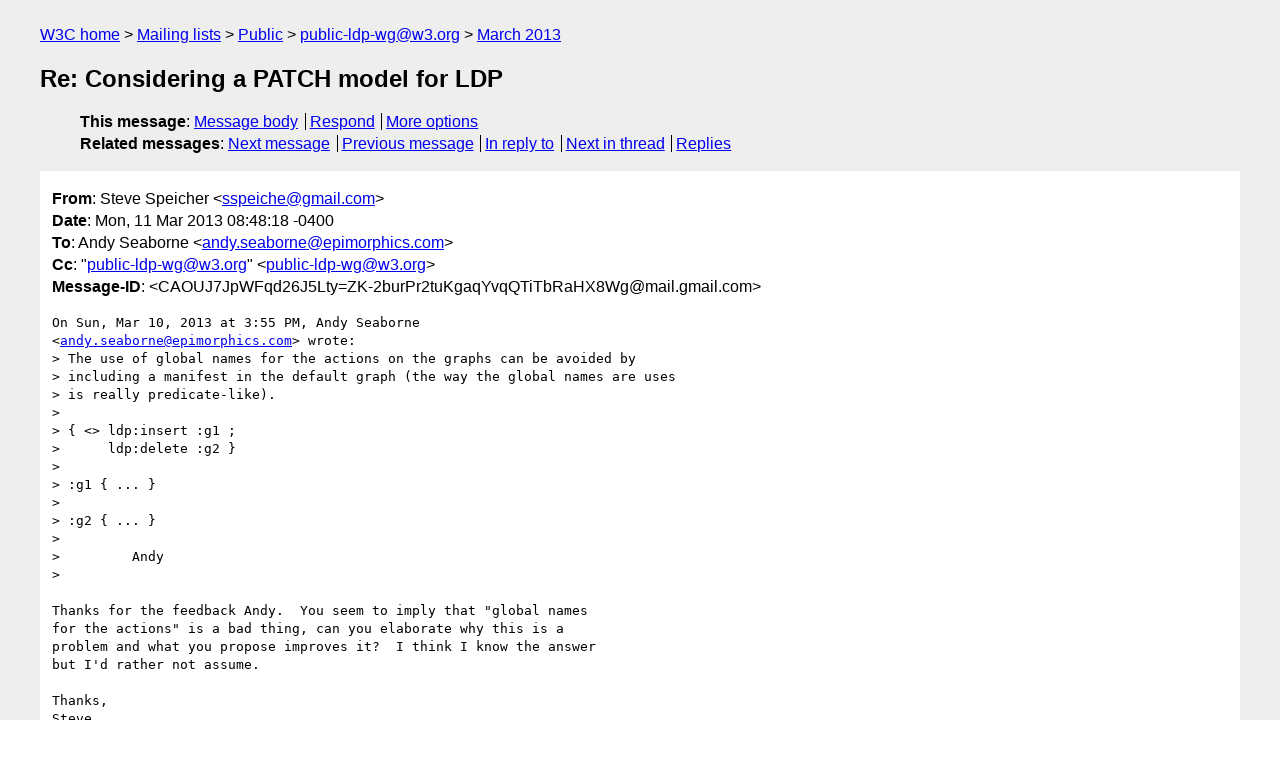

--- FILE ---
content_type: text/html
request_url: https://lists.w3.org/Archives/Public/public-ldp-wg/2013Mar/0065.html
body_size: 2613
content:
<!DOCTYPE html>
<html xmlns="http://www.w3.org/1999/xhtml" lang="en">
<head>
<meta charset="ISO-8859-1" />
<meta name="viewport" content="width=device-width, initial-scale=1" />
<meta name="generator" content="hypermail 3.0.0, see https://github.com/hypermail-project/hypermail/" />
<title>Re: Considering a PATCH model for LDP from Steve Speicher on 2013-03-11 (public-ldp-wg@w3.org from March 2013)</title>
<meta name="Author" content="Steve Speicher (sspeiche&#x40;&#0103;&#0109;&#0097;&#0105;&#0108;&#0046;&#0099;&#0111;&#0109;)" />
<meta name="Subject" content="Re: Considering a PATCH model for LDP" />
<meta name="Date" content="2013-03-11" />
<link rel="stylesheet" title="Normal view" href="/assets/styles/public.css" />
<link rel="help" href="/Help/" />
<link rel="start" href="../" title="public-ldp-wg@w3.org archives" />
<script defer="defer" src="/assets/js/archives.js"></script>
</head>
<body class="message">
<header class="head">
<nav class="breadcrumb" id="upper">
  <ul>
    <li><a href="https://www.w3.org/">W3C home</a></li>
    <li><a href="/">Mailing lists</a></li>
    <li><a href="../../">Public</a></li>
    <li><a href="../" rel="start">public-ldp-wg@w3.org</a></li>
    <li><a href="./" rel="contents">March 2013</a></li>
  </ul>
</nav>
<h1>Re: Considering a PATCH model for LDP</h1>
<!-- received="Mon Mar 11 12:48:46 2013" -->
<!-- isoreceived="20130311124846" -->
<!-- sent="Mon, 11 Mar 2013 08:48:18 -0400" -->
<!-- isosent="20130311124818" -->
<!-- name="Steve Speicher" -->
<!-- email="sspeiche&#x40;&#0103;&#0109;&#0097;&#0105;&#0108;&#0046;&#0099;&#0111;&#0109;" -->
<!-- subject="Re: Considering a PATCH model for LDP" -->
<!-- id="CAOUJ7JpWFqd26J5Lty=ZK-2burPr2tuKgaqYvqQTiTbRaHX8Wg@mail.gmail.com" -->
<!-- charset="ISO-8859-1" -->
<!-- inreplyto="513CE51A.5080200&#64;epimorphics.com" -->
<!-- expires="-1" -->
<nav id="navbar">
<ul class="links hmenu_container">
<li>
<span class="heading">This message</span>: <ul class="hmenu"><li><a href="#start" id="options1">Message body</a></li>
<li><a href="mailto:public-ldp-wg&#x40;&#0119;&#0051;&#0046;&#0111;&#0114;&#0103;?Subject=Re%3A%20Considering%20a%20PATCH%20model%20for%20LDP&amp;In-Reply-To=%3CCAOUJ7JpWFqd26J5Lty%3DZK-2burPr2tuKgaqYvqQTiTbRaHX8Wg%40mail.gmail.com%3E&amp;References=%3CCAOUJ7JpWFqd26J5Lty%3DZK-2burPr2tuKgaqYvqQTiTbRaHX8Wg%40mail.gmail.com%3E">Respond</a></li>
<li><a href="#options3">More options</a></li>
</ul></li>
<li>
<span class="heading">Related messages</span>: <ul class="hmenu">
<!-- unext="start" -->
<li><a href="0066.html">Next message</a></li>
<li><a href="0064.html">Previous message</a></li>
<li><a href="0058.html">In reply to</a></li>
<!-- unextthread="start" -->
<li><a href="0067.html">Next in thread</a></li>
<li><a href="#replies">Replies</a></li>
<!-- ureply="end" -->
</ul></li>
</ul>
</nav>
</header>
<!-- body="start" -->
<main class="mail">
<ul class="headers" aria-label="message headers">
<li><span class="from">
<span class="heading">From</span>: Steve Speicher &lt;<a href="mailto:sspeiche&#x40;&#0103;&#0109;&#0097;&#0105;&#0108;&#0046;&#0099;&#0111;&#0109;?Subject=Re%3A%20Considering%20a%20PATCH%20model%20for%20LDP&amp;In-Reply-To=%3CCAOUJ7JpWFqd26J5Lty%3DZK-2burPr2tuKgaqYvqQTiTbRaHX8Wg%40mail.gmail.com%3E&amp;References=%3CCAOUJ7JpWFqd26J5Lty%3DZK-2burPr2tuKgaqYvqQTiTbRaHX8Wg%40mail.gmail.com%3E">sspeiche&#x40;&#0103;&#0109;&#0097;&#0105;&#0108;&#0046;&#0099;&#0111;&#0109;</a>&gt;
</span></li>
<li><span class="date"><span class="heading">Date</span>: Mon, 11 Mar 2013 08:48:18 -0400</span></li>
<li><span class="to"><span class="heading">To</span>: Andy Seaborne &lt;<a href="mailto:andy.seaborne&#x40;&#0101;&#0112;&#0105;&#0109;&#0111;&#0114;&#0112;&#0104;&#0105;&#0099;&#0115;&#0046;&#0099;&#0111;&#0109;?Subject=Re%3A%20Considering%20a%20PATCH%20model%20for%20LDP&amp;In-Reply-To=%3CCAOUJ7JpWFqd26J5Lty%3DZK-2burPr2tuKgaqYvqQTiTbRaHX8Wg%40mail.gmail.com%3E&amp;References=%3CCAOUJ7JpWFqd26J5Lty%3DZK-2burPr2tuKgaqYvqQTiTbRaHX8Wg%40mail.gmail.com%3E">andy.seaborne&#x40;&#0101;&#0112;&#0105;&#0109;&#0111;&#0114;&#0112;&#0104;&#0105;&#0099;&#0115;&#0046;&#0099;&#0111;&#0109;</a>&gt;
</span></li>
<li><span class="cc"><span class="heading">Cc</span>: &quot;<a href="mailto:public-ldp-wg&#x40;&#0119;&#0051;&#0046;&#0111;&#0114;&#0103;?Subject=Re%3A%20Considering%20a%20PATCH%20model%20for%20LDP&amp;In-Reply-To=%3CCAOUJ7JpWFqd26J5Lty%3DZK-2burPr2tuKgaqYvqQTiTbRaHX8Wg%40mail.gmail.com%3E&amp;References=%3CCAOUJ7JpWFqd26J5Lty%3DZK-2burPr2tuKgaqYvqQTiTbRaHX8Wg%40mail.gmail.com%3E">public-ldp-wg&#x40;&#0119;&#0051;&#0046;&#0111;&#0114;&#0103;</a>&quot; &lt;<a href="mailto:public-ldp-wg&#x40;&#0119;&#0051;&#0046;&#0111;&#0114;&#0103;?Subject=Re%3A%20Considering%20a%20PATCH%20model%20for%20LDP&amp;In-Reply-To=%3CCAOUJ7JpWFqd26J5Lty%3DZK-2burPr2tuKgaqYvqQTiTbRaHX8Wg%40mail.gmail.com%3E&amp;References=%3CCAOUJ7JpWFqd26J5Lty%3DZK-2burPr2tuKgaqYvqQTiTbRaHX8Wg%40mail.gmail.com%3E">public-ldp-wg&#x40;&#0119;&#0051;&#0046;&#0111;&#0114;&#0103;</a>&gt;
</span></li>
<li><span class="message-id"><span class="heading">Message-ID</span>: &lt;CAOUJ7JpWFqd26J5Lty=ZK-2burPr2tuKgaqYvqQTiTbRaHX8Wg&#x40;&#0109;&#0097;&#0105;&#0108;&#0046;&#0103;&#0109;&#0097;&#0105;&#0108;&#0046;&#0099;&#0111;&#0109;&gt;
</span></li>
</ul>
<pre id="start" class="body">
On Sun, Mar 10, 2013 at 3:55 PM, Andy Seaborne
&lt;<a href="mailto:andy.seaborne&#x40;&#0101;&#0112;&#0105;&#0109;&#0111;&#0114;&#0112;&#0104;&#0105;&#0099;&#0115;&#0046;&#0099;&#0111;&#0109;?Subject=Re%3A%20Considering%20a%20PATCH%20model%20for%20LDP&amp;In-Reply-To=%3CCAOUJ7JpWFqd26J5Lty%3DZK-2burPr2tuKgaqYvqQTiTbRaHX8Wg%40mail.gmail.com%3E&amp;References=%3CCAOUJ7JpWFqd26J5Lty%3DZK-2burPr2tuKgaqYvqQTiTbRaHX8Wg%40mail.gmail.com%3E">andy.seaborne&#x40;&#0101;&#0112;&#0105;&#0109;&#0111;&#0114;&#0112;&#0104;&#0105;&#0099;&#0115;&#0046;&#0099;&#0111;&#0109;</a>&gt; wrote:
&gt; The use of global names for the actions on the graphs can be avoided by
&gt; including a manifest in the default graph (the way the global names are uses
&gt; is really predicate-like).
&gt;
&gt; { &lt;&gt; ldp:insert :g1 ;
&gt;      ldp:delete :g2 }
&gt;
&gt; :g1 { ... }
&gt;
&gt; :g2 { ... }
&gt;
&gt;         Andy
&gt;

Thanks for the feedback Andy.  You seem to imply that &quot;global names
for the actions&quot; is a bad thing, can you elaborate why this is a
problem and what you propose improves it?  I think I know the answer
but I'd rather not assume.

Thanks,
Steve

&gt;
&gt; On 09/03/13 23:34, Ashok Malhotra wrote:
&gt;&gt;
&gt;&gt; Hi Steve:
&gt;&gt; We have PATCH for JSON
&gt;&gt; <a href="http://tools.ietf.org/html/draft-ietf-appsawg-json-patch-09">http://tools.ietf.org/html/draft-ietf-appsawg-json-patch-09</a>
&gt;&gt; and PATCH for XML: <a href="http://tools.ietf.org/html/draft-wilde-xml-patch-04">http://tools.ietf.org/html/draft-wilde-xml-patch-04</a>
&gt;&gt;
&gt;&gt; Wouldn't your proposal be better characterized as PATCH for RDF?
&gt;&gt; So, we should have the RDF folks look at it.
&gt;&gt; All the best, Ashok
&gt;&gt; On 3/9/2013 9:35 AM, Steve Speicher wrote:
&gt;&gt;&gt;
&gt;&gt;&gt; We have a number of issues related to PATCH'ing resources:
&gt;&gt;&gt; ISSUE-12 (closed) Can HTTP PATCH be used for resource creation?
&gt;&gt;&gt; ISSUE-17 changesets as a recommended PATCH format
&gt;&gt;&gt; ISSUE-27 Should the PATCH method be used, as opposed to POST with a
&gt;&gt;&gt; given mime type?
&gt;&gt;&gt;
&gt;&gt;&gt; I have drafted something very simple that meets most of OSLC's simple
&gt;&gt;&gt; use cases that I would like to use as a basis for discussion on a
&gt;&gt;&gt; model for PATCH [1]. It separates the model from the document (format)
&gt;&gt;&gt; used mostly.  It takes an approach that doesn't require SPARQL Update
&gt;&gt;&gt; but shows how it can be used.  The patch document can be any quad
&gt;&gt;&gt; format.
&gt;&gt;&gt;
&gt;&gt;&gt; Feedback welcome on this independent of usage within LDP as well.  I
&gt;&gt;&gt; realize the proposal is incomplete and apologize for that -- I thought
&gt;&gt;&gt; there was value in sharing what I have so far.  I'm currently working
&gt;&gt;&gt; on some additional validation of this approach as well.
&gt;&gt;&gt;
&gt;&gt;&gt; [1] - <a href="http://open-services.net/wiki/core/OSLC-Core-Partial-Update/">http://open-services.net/wiki/core/OSLC-Core-Partial-Update/</a>
&gt;&gt;&gt;
&gt;&gt;&gt; --
&gt;&gt;&gt; - Steve Speicher
&gt;&gt;&gt;
&gt;&gt;
&gt;&gt;
&gt;
</pre>
<p class="received"><span class="heading">Received on</span> Monday, 11 March 2013 12:48:46 UTC</p>
</main>
<!-- body="end" -->
<footer class="foot">
<nav id="navbarfoot">
<ul class="links hmenu_container">
<li><span class="heading">This message</span>: <span class="message_body"><a href="#start">Message body</a></span></li>
<!-- lnext="start" -->
<li><span class="heading">Next message</span>: <a href="0066.html">Steve Speicher: "Re: Considering a PATCH model for LDP"</a></li>
<li><span class="heading">Previous message</span>: <a href="0064.html">Serena Villata: "Re&#0160;: LDP Agenda for March 11"</a></li>
<li><span class="heading">In reply to</span>: <a href="0058.html">Andy Seaborne: "Re: Considering a PATCH model for LDP"</a></li>
<!-- lnextthread="start" -->
<li><span class="heading">Next in thread</span>: <a href="0067.html">Andy Seaborne: "Re: Considering a PATCH model for LDP"</a></li>
<li id="replies"><span class="heading">Reply</span>: <a href="0067.html">Andy Seaborne: "Re: Considering a PATCH model for LDP"</a></li>
<!-- lreply="end" -->
</ul>
<ul class="links hmenu_container">
<li id="options3"><span class="heading">Mail actions</span>: <ul class="hmenu"><li><a href="mailto:public-ldp-wg&#x40;&#0119;&#0051;&#0046;&#0111;&#0114;&#0103;?Subject=Re%3A%20Considering%20a%20PATCH%20model%20for%20LDP&amp;In-Reply-To=%3CCAOUJ7JpWFqd26J5Lty%3DZK-2burPr2tuKgaqYvqQTiTbRaHX8Wg%40mail.gmail.com%3E&amp;References=%3CCAOUJ7JpWFqd26J5Lty%3DZK-2burPr2tuKgaqYvqQTiTbRaHX8Wg%40mail.gmail.com%3E">respond to this message</a></li>
<li><a href="mailto:public-ldp-wg&#x40;&#0119;&#0051;&#0046;&#0111;&#0114;&#0103;">mail a new topic</a></li></ul></li>
<li><span class="heading">Contemporary messages sorted</span>: <ul class="hmenu"><li><a href="index.html#msg65">by date</a></li>
<li><a href="thread.html#msg65">by thread</a></li>
<li><a href="subject.html#msg65">by subject</a></li>
<li><a href="author.html#msg65">by author</a></li>
</ul></li>
<li><span class="heading">Help</span>: <ul class="hmenu">
    <li><a href="/Help/" rel="help">how to use the archives</a></li>
    <li><a href="https://www.w3.org/Search/Mail/Public/search?type-index=public-ldp-wg&amp;index-type=t">search the archives</a></li>
</ul>
</li>
</ul>
</nav>
<!-- trailer="footer" -->
<p class="colophon">
This archive was generated by <a href="https://github.com/hypermail-project/hypermail/">hypermail 3.0.0</a>: Thursday, 13 July 2023 17:43:21 UTC
</p>
</footer>
</body>
</html>
